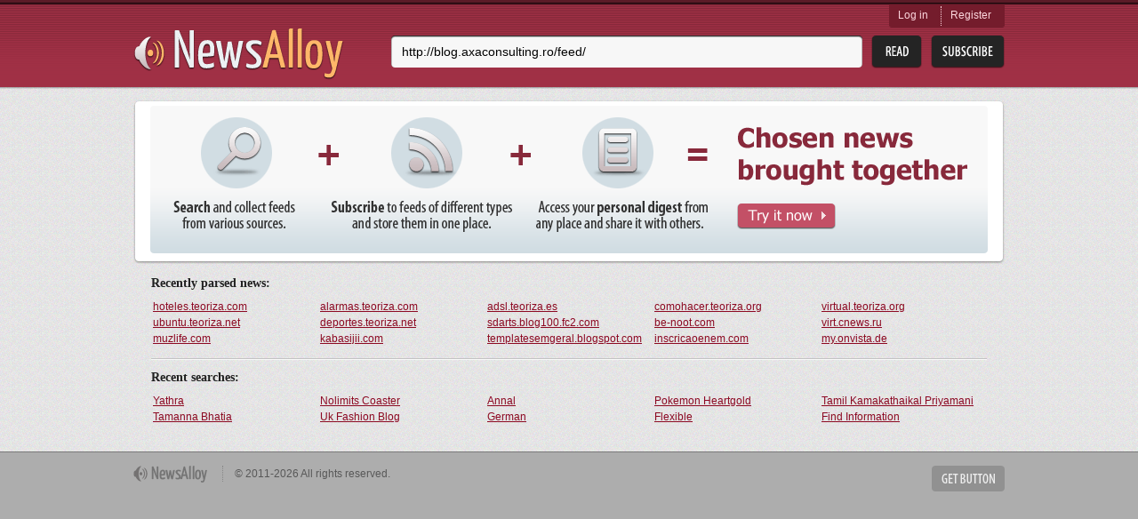

--- FILE ---
content_type: text/html; charset=utf-8
request_url: http://www.newsalloy.com/?act=default&pop=1&rss=http%3A%2F%2Fblog.axaconsulting.ro%2Ffeed%2F
body_size: 2490
content:
<!DOCTYPE html>
<html lang="en">
<head>
	<meta charset="utf-8"/>
	<meta http-equiv="X-UA-Compatible" content="IE=EmulateIE7; IE=EmulateIE9"/>
	<link rel="shortcut icon" href="http://www.newsalloy.com/reader/favicon.ico" type="image/x-icon" />
	<link rel="icon" href="http://www.newsalloy.com/reader/favicon.ico" type="image/x-icon" />
	<link href="http://www.newsalloy.com/reader/style/player.css" type="text/css" rel="stylesheet" />
	<link rel="stylesheet" type="text/css" href="/css/main.css">
	<link rel="canonical" href="http://newsalloy.com/?act=default&pop=1&rss=http%3A%2F%2Fblog.axaconsulting.ro%2Ffeed%2F">	<!--[if IE 7]>
	<link rel="stylesheet" type="text/css" href="/css/ie.css" />
	<![endif]-->
			<title>Newsalloy</title>
	
		<script type="text/javascript" src="/js/library/jquery/jquery.js"></script>
	<script type="text/javascript" src="/reader/js/player.js"></script>
	<script type="text/javascript">
		$(function() {
			jQuery.ajax({
				type: 'GET',
				url: 'http://' + location.host + '/reader/menu.php',
				dataType: 'html',
				success: function(data) {
					$('#login').html(data);
				}
			})
		});

	</script>
	</head>

<body>
	<div class="headerWrap">
		<div class="subHeaderWrap">
			<div id="header">
				<a class="logo" href="/"><img src="/css/i/logo.png" alt="News Alloy"></a>
				<div class="search">
					<form action="/search.php" id="search_form" method="POST">
						<div class="searchLine">
							<div class="bgRight">
								<input name="query" id="url" type="text"
								       value="http://blog.axaconsulting.ro/feed/"
								       placeholder="Enter the feed URL">
							</div>
						</div>
						<input class="btnRead" type="submit" value="">
						<a class="btnSubscribe" href="#" onclick="init_modal('', $('#search_form [name=query]').val(), 1); return false;">Subsribe</a>
					</form>
				</div>
				<div id="login" class="login">
				</div>
			</div>
		</div>
	</div>
<div id="boxes">
	<div id="modal" class="window" style="display:none;">
		<div class="window_in">
			<div style="float:right"><img class="close" src="http://www.newsalloy.com/reader/images/close.png"
			    border="0" width="15" height="15" title="close" alt="close"/></div>
			<div id="modal_cnt">Loading...</div>
		</div>
	</div>
</div>

	<div class="contentWrap">
		<div class="conntShadowT">
			<div class="contentShadowR">
				<div class="contentShadowB">
					<div class="contentShadowL">

						<script type="text/javascript">
	$(function() {
		this.frameLoad = function (src, checkEmpty) {
			$('#loader').html(loading_image);

			$("#banner").hide()
			$("#loader").show()

			var frame = $('#newsalloy_frame');

			frame.load(function() {
					$("#loader").hide()
					if (checkEmpty && !$('#newsalloy_frame').contents().find('.digestH1').children().length) {
						$("#banner").show()
					}
					else {
						var footer = $('#footerWrap');
						var fix_height = $(window).height() - (footer.offset().top + footer.height());

						if (fix_height > 0) {
							frame.height($(this).height() + fix_height);
						}
						frame.show();
					}
				})
				.attr('src', src);
		}

		this.rssContent = function (feed) {
			this.frameLoad('http://' + location.host + '/reader/reader_add_frame.php?div=1&rss=' + feed);

			var el = '<div class="subscribe_line">'
				+ 'Press <a href="#" onclick="init_modal(\'\', \'' + feed + '\', 1); return false;">'
				+ 'Subscribe</a> to add the following feed to your subscription list: '
				+ '<b><small>' + $('<div/>').text(feed).html() + '</small></b></div>';
			$('#content').prepend(el);
		}

		var uri = decodeURIComponent(location.search);
		if (uri.substring(1,12) == 'rss=http://')
		{
			params = uri.substring(1).split('&');
			for (var param in params)
			{
				if (params[param].substring(0,4) == 'rss=') {
					return this.rssContent(params[param].substring(4));
				}
			}
		}
		else {
			return this.frameLoad('http://' + location.host + '/reader/reader_add_frame.php?div=1', true);
		}
	});

</script>
<div id="content" class="indexContent mainPage">
	<iframe frameBorder="0" style="height: 400px; width: 966px; display: none;" id="newsalloy_frame"></iframe>
	<div id="banner" class="banner" style="height: 170px;">
		<img src="/css/i/banner_chosen.png" alt="">
		<a class="btnTryIt" href="/reader/register.php">Try It</a>
	</div>
	<div id="loader" class="banner" style="height: 170px; display: none;">
	</div>
</div>
						<i class="lt"></i><i class="rt"></i><i class="rb"></i><i class="lb"></i>
					</div>
				</div>
			</div>
		</div>
			<div class="recenty">
							<h2>Recently parsed news:</h2>
				<ul class="linksList">
										<li>
						<a href="/teoriza/hoteles.teoriza.com">
							hoteles.teoriza.com						</a>
					</li>
										<li>
						<a href="/teoriza/alarmas.teoriza.com">
							alarmas.teoriza.com						</a>
					</li>
										<li>
						<a href="/teoriza/adsl.teoriza.es">
							adsl.teoriza.es						</a>
					</li>
										<li>
						<a href="/teoriza/comohacer.teoriza.org">
							comohacer.teoriza.org						</a>
					</li>
										<li>
						<a href="/teoriza/virtual.teoriza.org">
							virtual.teoriza.org						</a>
					</li>
										<li>
						<a href="/teoriza/ubuntu.teoriza.net">
							ubuntu.teoriza.net						</a>
					</li>
										<li>
						<a href="/teoriza/deportes.teoriza.net">
							deportes.teoriza.net						</a>
					</li>
										<li>
						<a href="/fc2/sdarts.blog100.fc2.com">
							sdarts.blog100.fc2.com						</a>
					</li>
										<li>
						<a href="/be-noot/be-noot.com">
							be-noot.com						</a>
					</li>
										<li>
						<a href="/cnews/virt.cnews.ru">
							virt.cnews.ru						</a>
					</li>
										<li>
						<a href="/muzlife/muzlife.com">
							muzlife.com						</a>
					</li>
										<li>
						<a href="/kabasijii/kabasijii.com">
							kabasijii.com						</a>
					</li>
										<li>
						<a href="/blogspot/templatesemgeral.blogspot.com">
							templatesemgeral.blogspot.com						</a>
					</li>
										<li>
						<a href="/inscricaoenem/inscricaoenem.com">
							inscricaoenem.com						</a>
					</li>
										<li>
						<a href="/onvista/my.onvista.de">
							my.onvista.de						</a>
					</li>
									</ul>
													<h2>Recent searches:</h2>
				<ul class="linksList last">
										<li>
						<a href="/topic/Yathra/">
							Yathra						</a>
					</li>
										<li>
						<a href="/topic/Nolimits_Coaster/">
							Nolimits Coaster						</a>
					</li>
										<li>
						<a href="/topic/Annal/">
							Annal						</a>
					</li>
										<li>
						<a href="/topic/Pokemon_Heartgold/">
							Pokemon Heartgold						</a>
					</li>
										<li>
						<a href="/topic/Tamil_Kamakathaikal_Priyamani/">
							Tamil Kamakathaikal Priyamani						</a>
					</li>
										<li>
						<a href="/topic/Tamanna_Bhatia/">
							Tamanna Bhatia						</a>
					</li>
										<li>
						<a href="/topic/Uk_Fashion_Blog/">
							Uk Fashion Blog						</a>
					</li>
										<li>
						<a href="/topic/German/">
							German						</a>
					</li>
										<li>
						<a href="/topic/Flexible/">
							Flexible						</a>
					</li>
										<li>
						<a href="/topic/Find_Information/">
							Find Information						</a>
					</li>
									</ul>
					</div>	</div>
	<div id="footerWrap" class="footerWrap">
		<div id="footer">
			<a class="smallLogo" href="/"><img src="/css/i/logo_small.png" alt=""></a>
			<span class="copyright">
				&copy;&nbsp;2011-2026 All rights reserved.
			</span>
			<a class="btnGetButton" href="/reader/get_button.php">Get Button</a>
		</div>
	</div>
<script type="text/javascript">
(function() {
var loader = new Image();
var code = "966";
loader.src = "/log.php?id=" + code + "&r=" + Math.round(100000 * Math.random());
})();
</script><script type="text/javascript">
(function() {
var loader = new Image();
var code = "1220";
loader.src = "/log.php?id=" + code + "&r=" + Math.round(100000 * Math.random());
})();
</script>

</body>
</html>
